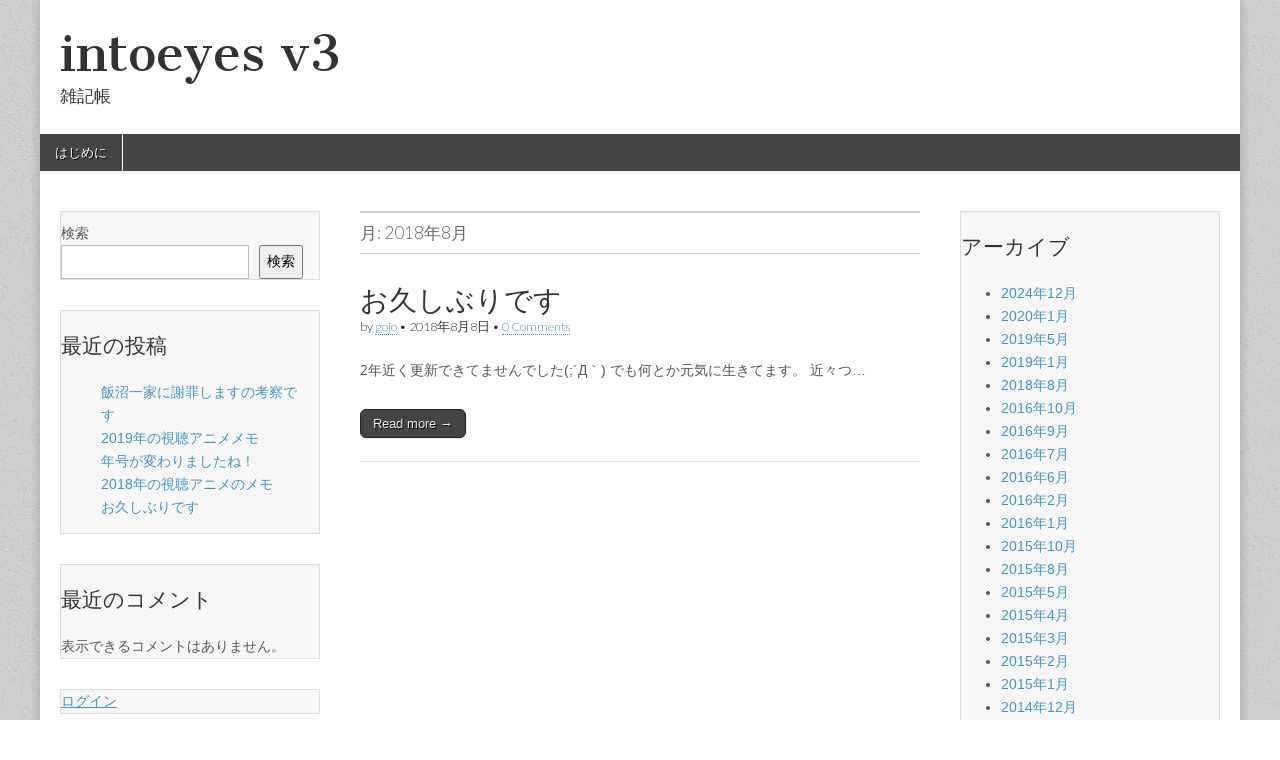

--- FILE ---
content_type: text/html; charset=UTF-8
request_url: https://intoeyes.net/archives/date/2018/08
body_size: 9927
content:
<!DOCTYPE html>
<html lang="ja">
<head>
	<meta charset="UTF-8" />
	<meta name="viewport" content="width=device-width, initial-scale=1.0" />
	<link rel="profile" href="http://gmpg.org/xfn/11" />
	<link rel="pingback" href="https://intoeyes.net/xmlrpc.php" />
	<title>2018年8月 &#8211; intoeyes v3</title>
<meta name='robots' content='max-image-preview:large' />
<link rel='dns-prefetch' href='//www.googletagmanager.com' />
<link rel='dns-prefetch' href='//fonts.googleapis.com' />
<link rel="alternate" type="application/rss+xml" title="intoeyes v3 &raquo; フィード" href="https://intoeyes.net/feed" />
<link rel="alternate" type="application/rss+xml" title="intoeyes v3 &raquo; コメントフィード" href="https://intoeyes.net/comments/feed" />
<style id='wp-img-auto-sizes-contain-inline-css' type='text/css'>
img:is([sizes=auto i],[sizes^="auto," i]){contain-intrinsic-size:3000px 1500px}
/*# sourceURL=wp-img-auto-sizes-contain-inline-css */
</style>
<style id='wp-emoji-styles-inline-css' type='text/css'>

	img.wp-smiley, img.emoji {
		display: inline !important;
		border: none !important;
		box-shadow: none !important;
		height: 1em !important;
		width: 1em !important;
		margin: 0 0.07em !important;
		vertical-align: -0.1em !important;
		background: none !important;
		padding: 0 !important;
	}
/*# sourceURL=wp-emoji-styles-inline-css */
</style>
<style id='wp-block-library-inline-css' type='text/css'>
:root{--wp-block-synced-color:#7a00df;--wp-block-synced-color--rgb:122,0,223;--wp-bound-block-color:var(--wp-block-synced-color);--wp-editor-canvas-background:#ddd;--wp-admin-theme-color:#007cba;--wp-admin-theme-color--rgb:0,124,186;--wp-admin-theme-color-darker-10:#006ba1;--wp-admin-theme-color-darker-10--rgb:0,107,160.5;--wp-admin-theme-color-darker-20:#005a87;--wp-admin-theme-color-darker-20--rgb:0,90,135;--wp-admin-border-width-focus:2px}@media (min-resolution:192dpi){:root{--wp-admin-border-width-focus:1.5px}}.wp-element-button{cursor:pointer}:root .has-very-light-gray-background-color{background-color:#eee}:root .has-very-dark-gray-background-color{background-color:#313131}:root .has-very-light-gray-color{color:#eee}:root .has-very-dark-gray-color{color:#313131}:root .has-vivid-green-cyan-to-vivid-cyan-blue-gradient-background{background:linear-gradient(135deg,#00d084,#0693e3)}:root .has-purple-crush-gradient-background{background:linear-gradient(135deg,#34e2e4,#4721fb 50%,#ab1dfe)}:root .has-hazy-dawn-gradient-background{background:linear-gradient(135deg,#faaca8,#dad0ec)}:root .has-subdued-olive-gradient-background{background:linear-gradient(135deg,#fafae1,#67a671)}:root .has-atomic-cream-gradient-background{background:linear-gradient(135deg,#fdd79a,#004a59)}:root .has-nightshade-gradient-background{background:linear-gradient(135deg,#330968,#31cdcf)}:root .has-midnight-gradient-background{background:linear-gradient(135deg,#020381,#2874fc)}:root{--wp--preset--font-size--normal:16px;--wp--preset--font-size--huge:42px}.has-regular-font-size{font-size:1em}.has-larger-font-size{font-size:2.625em}.has-normal-font-size{font-size:var(--wp--preset--font-size--normal)}.has-huge-font-size{font-size:var(--wp--preset--font-size--huge)}.has-text-align-center{text-align:center}.has-text-align-left{text-align:left}.has-text-align-right{text-align:right}.has-fit-text{white-space:nowrap!important}#end-resizable-editor-section{display:none}.aligncenter{clear:both}.items-justified-left{justify-content:flex-start}.items-justified-center{justify-content:center}.items-justified-right{justify-content:flex-end}.items-justified-space-between{justify-content:space-between}.screen-reader-text{border:0;clip-path:inset(50%);height:1px;margin:-1px;overflow:hidden;padding:0;position:absolute;width:1px;word-wrap:normal!important}.screen-reader-text:focus{background-color:#ddd;clip-path:none;color:#444;display:block;font-size:1em;height:auto;left:5px;line-height:normal;padding:15px 23px 14px;text-decoration:none;top:5px;width:auto;z-index:100000}html :where(.has-border-color){border-style:solid}html :where([style*=border-top-color]){border-top-style:solid}html :where([style*=border-right-color]){border-right-style:solid}html :where([style*=border-bottom-color]){border-bottom-style:solid}html :where([style*=border-left-color]){border-left-style:solid}html :where([style*=border-width]){border-style:solid}html :where([style*=border-top-width]){border-top-style:solid}html :where([style*=border-right-width]){border-right-style:solid}html :where([style*=border-bottom-width]){border-bottom-style:solid}html :where([style*=border-left-width]){border-left-style:solid}html :where(img[class*=wp-image-]){height:auto;max-width:100%}:where(figure){margin:0 0 1em}html :where(.is-position-sticky){--wp-admin--admin-bar--position-offset:var(--wp-admin--admin-bar--height,0px)}@media screen and (max-width:600px){html :where(.is-position-sticky){--wp-admin--admin-bar--position-offset:0px}}

/*# sourceURL=wp-block-library-inline-css */
</style><style id='wp-block-archives-inline-css' type='text/css'>
.wp-block-archives{box-sizing:border-box}.wp-block-archives-dropdown label{display:block}
/*# sourceURL=https://intoeyes.net/wp-includes/blocks/archives/style.min.css */
</style>
<style id='wp-block-categories-inline-css' type='text/css'>
.wp-block-categories{box-sizing:border-box}.wp-block-categories.alignleft{margin-right:2em}.wp-block-categories.alignright{margin-left:2em}.wp-block-categories.wp-block-categories-dropdown.aligncenter{text-align:center}.wp-block-categories .wp-block-categories__label{display:block;width:100%}
/*# sourceURL=https://intoeyes.net/wp-includes/blocks/categories/style.min.css */
</style>
<style id='wp-block-heading-inline-css' type='text/css'>
h1:where(.wp-block-heading).has-background,h2:where(.wp-block-heading).has-background,h3:where(.wp-block-heading).has-background,h4:where(.wp-block-heading).has-background,h5:where(.wp-block-heading).has-background,h6:where(.wp-block-heading).has-background{padding:1.25em 2.375em}h1.has-text-align-left[style*=writing-mode]:where([style*=vertical-lr]),h1.has-text-align-right[style*=writing-mode]:where([style*=vertical-rl]),h2.has-text-align-left[style*=writing-mode]:where([style*=vertical-lr]),h2.has-text-align-right[style*=writing-mode]:where([style*=vertical-rl]),h3.has-text-align-left[style*=writing-mode]:where([style*=vertical-lr]),h3.has-text-align-right[style*=writing-mode]:where([style*=vertical-rl]),h4.has-text-align-left[style*=writing-mode]:where([style*=vertical-lr]),h4.has-text-align-right[style*=writing-mode]:where([style*=vertical-rl]),h5.has-text-align-left[style*=writing-mode]:where([style*=vertical-lr]),h5.has-text-align-right[style*=writing-mode]:where([style*=vertical-rl]),h6.has-text-align-left[style*=writing-mode]:where([style*=vertical-lr]),h6.has-text-align-right[style*=writing-mode]:where([style*=vertical-rl]){rotate:180deg}
/*# sourceURL=https://intoeyes.net/wp-includes/blocks/heading/style.min.css */
</style>
<style id='wp-block-latest-comments-inline-css' type='text/css'>
ol.wp-block-latest-comments{box-sizing:border-box;margin-left:0}:where(.wp-block-latest-comments:not([style*=line-height] .wp-block-latest-comments__comment)){line-height:1.1}:where(.wp-block-latest-comments:not([style*=line-height] .wp-block-latest-comments__comment-excerpt p)){line-height:1.8}.has-dates :where(.wp-block-latest-comments:not([style*=line-height])),.has-excerpts :where(.wp-block-latest-comments:not([style*=line-height])){line-height:1.5}.wp-block-latest-comments .wp-block-latest-comments{padding-left:0}.wp-block-latest-comments__comment{list-style:none;margin-bottom:1em}.has-avatars .wp-block-latest-comments__comment{list-style:none;min-height:2.25em}.has-avatars .wp-block-latest-comments__comment .wp-block-latest-comments__comment-excerpt,.has-avatars .wp-block-latest-comments__comment .wp-block-latest-comments__comment-meta{margin-left:3.25em}.wp-block-latest-comments__comment-excerpt p{font-size:.875em;margin:.36em 0 1.4em}.wp-block-latest-comments__comment-date{display:block;font-size:.75em}.wp-block-latest-comments .avatar,.wp-block-latest-comments__comment-avatar{border-radius:1.5em;display:block;float:left;height:2.5em;margin-right:.75em;width:2.5em}.wp-block-latest-comments[class*=-font-size] a,.wp-block-latest-comments[style*=font-size] a{font-size:inherit}
/*# sourceURL=https://intoeyes.net/wp-includes/blocks/latest-comments/style.min.css */
</style>
<style id='wp-block-latest-posts-inline-css' type='text/css'>
.wp-block-latest-posts{box-sizing:border-box}.wp-block-latest-posts.alignleft{margin-right:2em}.wp-block-latest-posts.alignright{margin-left:2em}.wp-block-latest-posts.wp-block-latest-posts__list{list-style:none}.wp-block-latest-posts.wp-block-latest-posts__list li{clear:both;overflow-wrap:break-word}.wp-block-latest-posts.is-grid{display:flex;flex-wrap:wrap}.wp-block-latest-posts.is-grid li{margin:0 1.25em 1.25em 0;width:100%}@media (min-width:600px){.wp-block-latest-posts.columns-2 li{width:calc(50% - .625em)}.wp-block-latest-posts.columns-2 li:nth-child(2n){margin-right:0}.wp-block-latest-posts.columns-3 li{width:calc(33.33333% - .83333em)}.wp-block-latest-posts.columns-3 li:nth-child(3n){margin-right:0}.wp-block-latest-posts.columns-4 li{width:calc(25% - .9375em)}.wp-block-latest-posts.columns-4 li:nth-child(4n){margin-right:0}.wp-block-latest-posts.columns-5 li{width:calc(20% - 1em)}.wp-block-latest-posts.columns-5 li:nth-child(5n){margin-right:0}.wp-block-latest-posts.columns-6 li{width:calc(16.66667% - 1.04167em)}.wp-block-latest-posts.columns-6 li:nth-child(6n){margin-right:0}}:root :where(.wp-block-latest-posts.is-grid){padding:0}:root :where(.wp-block-latest-posts.wp-block-latest-posts__list){padding-left:0}.wp-block-latest-posts__post-author,.wp-block-latest-posts__post-date{display:block;font-size:.8125em}.wp-block-latest-posts__post-excerpt,.wp-block-latest-posts__post-full-content{margin-bottom:1em;margin-top:.5em}.wp-block-latest-posts__featured-image a{display:inline-block}.wp-block-latest-posts__featured-image img{height:auto;max-width:100%;width:auto}.wp-block-latest-posts__featured-image.alignleft{float:left;margin-right:1em}.wp-block-latest-posts__featured-image.alignright{float:right;margin-left:1em}.wp-block-latest-posts__featured-image.aligncenter{margin-bottom:1em;text-align:center}
/*# sourceURL=https://intoeyes.net/wp-includes/blocks/latest-posts/style.min.css */
</style>
<style id='wp-block-loginout-inline-css' type='text/css'>
.wp-block-loginout{box-sizing:border-box}
/*# sourceURL=https://intoeyes.net/wp-includes/blocks/loginout/style.min.css */
</style>
<style id='wp-block-search-inline-css' type='text/css'>
.wp-block-search__button{margin-left:10px;word-break:normal}.wp-block-search__button.has-icon{line-height:0}.wp-block-search__button svg{height:1.25em;min-height:24px;min-width:24px;width:1.25em;fill:currentColor;vertical-align:text-bottom}:where(.wp-block-search__button){border:1px solid #ccc;padding:6px 10px}.wp-block-search__inside-wrapper{display:flex;flex:auto;flex-wrap:nowrap;max-width:100%}.wp-block-search__label{width:100%}.wp-block-search.wp-block-search__button-only .wp-block-search__button{box-sizing:border-box;display:flex;flex-shrink:0;justify-content:center;margin-left:0;max-width:100%}.wp-block-search.wp-block-search__button-only .wp-block-search__inside-wrapper{min-width:0!important;transition-property:width}.wp-block-search.wp-block-search__button-only .wp-block-search__input{flex-basis:100%;transition-duration:.3s}.wp-block-search.wp-block-search__button-only.wp-block-search__searchfield-hidden,.wp-block-search.wp-block-search__button-only.wp-block-search__searchfield-hidden .wp-block-search__inside-wrapper{overflow:hidden}.wp-block-search.wp-block-search__button-only.wp-block-search__searchfield-hidden .wp-block-search__input{border-left-width:0!important;border-right-width:0!important;flex-basis:0;flex-grow:0;margin:0;min-width:0!important;padding-left:0!important;padding-right:0!important;width:0!important}:where(.wp-block-search__input){appearance:none;border:1px solid #949494;flex-grow:1;font-family:inherit;font-size:inherit;font-style:inherit;font-weight:inherit;letter-spacing:inherit;line-height:inherit;margin-left:0;margin-right:0;min-width:3rem;padding:8px;text-decoration:unset!important;text-transform:inherit}:where(.wp-block-search__button-inside .wp-block-search__inside-wrapper){background-color:#fff;border:1px solid #949494;box-sizing:border-box;padding:4px}:where(.wp-block-search__button-inside .wp-block-search__inside-wrapper) .wp-block-search__input{border:none;border-radius:0;padding:0 4px}:where(.wp-block-search__button-inside .wp-block-search__inside-wrapper) .wp-block-search__input:focus{outline:none}:where(.wp-block-search__button-inside .wp-block-search__inside-wrapper) :where(.wp-block-search__button){padding:4px 8px}.wp-block-search.aligncenter .wp-block-search__inside-wrapper{margin:auto}.wp-block[data-align=right] .wp-block-search.wp-block-search__button-only .wp-block-search__inside-wrapper{float:right}
/*# sourceURL=https://intoeyes.net/wp-includes/blocks/search/style.min.css */
</style>
<style id='wp-block-group-inline-css' type='text/css'>
.wp-block-group{box-sizing:border-box}:where(.wp-block-group.wp-block-group-is-layout-constrained){position:relative}
/*# sourceURL=https://intoeyes.net/wp-includes/blocks/group/style.min.css */
</style>
<style id='global-styles-inline-css' type='text/css'>
:root{--wp--preset--aspect-ratio--square: 1;--wp--preset--aspect-ratio--4-3: 4/3;--wp--preset--aspect-ratio--3-4: 3/4;--wp--preset--aspect-ratio--3-2: 3/2;--wp--preset--aspect-ratio--2-3: 2/3;--wp--preset--aspect-ratio--16-9: 16/9;--wp--preset--aspect-ratio--9-16: 9/16;--wp--preset--color--black: #000000;--wp--preset--color--cyan-bluish-gray: #abb8c3;--wp--preset--color--white: #ffffff;--wp--preset--color--pale-pink: #f78da7;--wp--preset--color--vivid-red: #cf2e2e;--wp--preset--color--luminous-vivid-orange: #ff6900;--wp--preset--color--luminous-vivid-amber: #fcb900;--wp--preset--color--light-green-cyan: #7bdcb5;--wp--preset--color--vivid-green-cyan: #00d084;--wp--preset--color--pale-cyan-blue: #8ed1fc;--wp--preset--color--vivid-cyan-blue: #0693e3;--wp--preset--color--vivid-purple: #9b51e0;--wp--preset--gradient--vivid-cyan-blue-to-vivid-purple: linear-gradient(135deg,rgb(6,147,227) 0%,rgb(155,81,224) 100%);--wp--preset--gradient--light-green-cyan-to-vivid-green-cyan: linear-gradient(135deg,rgb(122,220,180) 0%,rgb(0,208,130) 100%);--wp--preset--gradient--luminous-vivid-amber-to-luminous-vivid-orange: linear-gradient(135deg,rgb(252,185,0) 0%,rgb(255,105,0) 100%);--wp--preset--gradient--luminous-vivid-orange-to-vivid-red: linear-gradient(135deg,rgb(255,105,0) 0%,rgb(207,46,46) 100%);--wp--preset--gradient--very-light-gray-to-cyan-bluish-gray: linear-gradient(135deg,rgb(238,238,238) 0%,rgb(169,184,195) 100%);--wp--preset--gradient--cool-to-warm-spectrum: linear-gradient(135deg,rgb(74,234,220) 0%,rgb(151,120,209) 20%,rgb(207,42,186) 40%,rgb(238,44,130) 60%,rgb(251,105,98) 80%,rgb(254,248,76) 100%);--wp--preset--gradient--blush-light-purple: linear-gradient(135deg,rgb(255,206,236) 0%,rgb(152,150,240) 100%);--wp--preset--gradient--blush-bordeaux: linear-gradient(135deg,rgb(254,205,165) 0%,rgb(254,45,45) 50%,rgb(107,0,62) 100%);--wp--preset--gradient--luminous-dusk: linear-gradient(135deg,rgb(255,203,112) 0%,rgb(199,81,192) 50%,rgb(65,88,208) 100%);--wp--preset--gradient--pale-ocean: linear-gradient(135deg,rgb(255,245,203) 0%,rgb(182,227,212) 50%,rgb(51,167,181) 100%);--wp--preset--gradient--electric-grass: linear-gradient(135deg,rgb(202,248,128) 0%,rgb(113,206,126) 100%);--wp--preset--gradient--midnight: linear-gradient(135deg,rgb(2,3,129) 0%,rgb(40,116,252) 100%);--wp--preset--font-size--small: 13px;--wp--preset--font-size--medium: 20px;--wp--preset--font-size--large: 36px;--wp--preset--font-size--x-large: 42px;--wp--preset--spacing--20: 0.44rem;--wp--preset--spacing--30: 0.67rem;--wp--preset--spacing--40: 1rem;--wp--preset--spacing--50: 1.5rem;--wp--preset--spacing--60: 2.25rem;--wp--preset--spacing--70: 3.38rem;--wp--preset--spacing--80: 5.06rem;--wp--preset--shadow--natural: 6px 6px 9px rgba(0, 0, 0, 0.2);--wp--preset--shadow--deep: 12px 12px 50px rgba(0, 0, 0, 0.4);--wp--preset--shadow--sharp: 6px 6px 0px rgba(0, 0, 0, 0.2);--wp--preset--shadow--outlined: 6px 6px 0px -3px rgb(255, 255, 255), 6px 6px rgb(0, 0, 0);--wp--preset--shadow--crisp: 6px 6px 0px rgb(0, 0, 0);}:where(.is-layout-flex){gap: 0.5em;}:where(.is-layout-grid){gap: 0.5em;}body .is-layout-flex{display: flex;}.is-layout-flex{flex-wrap: wrap;align-items: center;}.is-layout-flex > :is(*, div){margin: 0;}body .is-layout-grid{display: grid;}.is-layout-grid > :is(*, div){margin: 0;}:where(.wp-block-columns.is-layout-flex){gap: 2em;}:where(.wp-block-columns.is-layout-grid){gap: 2em;}:where(.wp-block-post-template.is-layout-flex){gap: 1.25em;}:where(.wp-block-post-template.is-layout-grid){gap: 1.25em;}.has-black-color{color: var(--wp--preset--color--black) !important;}.has-cyan-bluish-gray-color{color: var(--wp--preset--color--cyan-bluish-gray) !important;}.has-white-color{color: var(--wp--preset--color--white) !important;}.has-pale-pink-color{color: var(--wp--preset--color--pale-pink) !important;}.has-vivid-red-color{color: var(--wp--preset--color--vivid-red) !important;}.has-luminous-vivid-orange-color{color: var(--wp--preset--color--luminous-vivid-orange) !important;}.has-luminous-vivid-amber-color{color: var(--wp--preset--color--luminous-vivid-amber) !important;}.has-light-green-cyan-color{color: var(--wp--preset--color--light-green-cyan) !important;}.has-vivid-green-cyan-color{color: var(--wp--preset--color--vivid-green-cyan) !important;}.has-pale-cyan-blue-color{color: var(--wp--preset--color--pale-cyan-blue) !important;}.has-vivid-cyan-blue-color{color: var(--wp--preset--color--vivid-cyan-blue) !important;}.has-vivid-purple-color{color: var(--wp--preset--color--vivid-purple) !important;}.has-black-background-color{background-color: var(--wp--preset--color--black) !important;}.has-cyan-bluish-gray-background-color{background-color: var(--wp--preset--color--cyan-bluish-gray) !important;}.has-white-background-color{background-color: var(--wp--preset--color--white) !important;}.has-pale-pink-background-color{background-color: var(--wp--preset--color--pale-pink) !important;}.has-vivid-red-background-color{background-color: var(--wp--preset--color--vivid-red) !important;}.has-luminous-vivid-orange-background-color{background-color: var(--wp--preset--color--luminous-vivid-orange) !important;}.has-luminous-vivid-amber-background-color{background-color: var(--wp--preset--color--luminous-vivid-amber) !important;}.has-light-green-cyan-background-color{background-color: var(--wp--preset--color--light-green-cyan) !important;}.has-vivid-green-cyan-background-color{background-color: var(--wp--preset--color--vivid-green-cyan) !important;}.has-pale-cyan-blue-background-color{background-color: var(--wp--preset--color--pale-cyan-blue) !important;}.has-vivid-cyan-blue-background-color{background-color: var(--wp--preset--color--vivid-cyan-blue) !important;}.has-vivid-purple-background-color{background-color: var(--wp--preset--color--vivid-purple) !important;}.has-black-border-color{border-color: var(--wp--preset--color--black) !important;}.has-cyan-bluish-gray-border-color{border-color: var(--wp--preset--color--cyan-bluish-gray) !important;}.has-white-border-color{border-color: var(--wp--preset--color--white) !important;}.has-pale-pink-border-color{border-color: var(--wp--preset--color--pale-pink) !important;}.has-vivid-red-border-color{border-color: var(--wp--preset--color--vivid-red) !important;}.has-luminous-vivid-orange-border-color{border-color: var(--wp--preset--color--luminous-vivid-orange) !important;}.has-luminous-vivid-amber-border-color{border-color: var(--wp--preset--color--luminous-vivid-amber) !important;}.has-light-green-cyan-border-color{border-color: var(--wp--preset--color--light-green-cyan) !important;}.has-vivid-green-cyan-border-color{border-color: var(--wp--preset--color--vivid-green-cyan) !important;}.has-pale-cyan-blue-border-color{border-color: var(--wp--preset--color--pale-cyan-blue) !important;}.has-vivid-cyan-blue-border-color{border-color: var(--wp--preset--color--vivid-cyan-blue) !important;}.has-vivid-purple-border-color{border-color: var(--wp--preset--color--vivid-purple) !important;}.has-vivid-cyan-blue-to-vivid-purple-gradient-background{background: var(--wp--preset--gradient--vivid-cyan-blue-to-vivid-purple) !important;}.has-light-green-cyan-to-vivid-green-cyan-gradient-background{background: var(--wp--preset--gradient--light-green-cyan-to-vivid-green-cyan) !important;}.has-luminous-vivid-amber-to-luminous-vivid-orange-gradient-background{background: var(--wp--preset--gradient--luminous-vivid-amber-to-luminous-vivid-orange) !important;}.has-luminous-vivid-orange-to-vivid-red-gradient-background{background: var(--wp--preset--gradient--luminous-vivid-orange-to-vivid-red) !important;}.has-very-light-gray-to-cyan-bluish-gray-gradient-background{background: var(--wp--preset--gradient--very-light-gray-to-cyan-bluish-gray) !important;}.has-cool-to-warm-spectrum-gradient-background{background: var(--wp--preset--gradient--cool-to-warm-spectrum) !important;}.has-blush-light-purple-gradient-background{background: var(--wp--preset--gradient--blush-light-purple) !important;}.has-blush-bordeaux-gradient-background{background: var(--wp--preset--gradient--blush-bordeaux) !important;}.has-luminous-dusk-gradient-background{background: var(--wp--preset--gradient--luminous-dusk) !important;}.has-pale-ocean-gradient-background{background: var(--wp--preset--gradient--pale-ocean) !important;}.has-electric-grass-gradient-background{background: var(--wp--preset--gradient--electric-grass) !important;}.has-midnight-gradient-background{background: var(--wp--preset--gradient--midnight) !important;}.has-small-font-size{font-size: var(--wp--preset--font-size--small) !important;}.has-medium-font-size{font-size: var(--wp--preset--font-size--medium) !important;}.has-large-font-size{font-size: var(--wp--preset--font-size--large) !important;}.has-x-large-font-size{font-size: var(--wp--preset--font-size--x-large) !important;}
/*# sourceURL=global-styles-inline-css */
</style>

<style id='classic-theme-styles-inline-css' type='text/css'>
/*! This file is auto-generated */
.wp-block-button__link{color:#fff;background-color:#32373c;border-radius:9999px;box-shadow:none;text-decoration:none;padding:calc(.667em + 2px) calc(1.333em + 2px);font-size:1.125em}.wp-block-file__button{background:#32373c;color:#fff;text-decoration:none}
/*# sourceURL=/wp-includes/css/classic-themes.min.css */
</style>
<link rel='stylesheet' id='google_fonts-css' href='//fonts.googleapis.com/css?family=Cantata+One|Lato:300,700' type='text/css' media='all' />
<link rel='stylesheet' id='theme_stylesheet-css' href='https://intoeyes.net/wp-content/themes/magazine-basic/style.css?ver=6.9' type='text/css' media='all' />
<link rel='stylesheet' id='font_awesome-css' href='https://intoeyes.net/wp-content/themes/magazine-basic/library/css/font-awesome.css?ver=4.7.0' type='text/css' media='all' />
<script type="text/javascript" src="https://intoeyes.net/wp-includes/js/jquery/jquery.min.js?ver=3.7.1" id="jquery-core-js"></script>
<script type="text/javascript" src="https://intoeyes.net/wp-includes/js/jquery/jquery-migrate.min.js?ver=3.4.1" id="jquery-migrate-js"></script>

<!-- Site Kit によって追加された Google タグ（gtag.js）スニペット -->

<!-- Google アナリティクス スニペット (Site Kit が追加) -->
<script type="text/javascript" src="https://www.googletagmanager.com/gtag/js?id=GT-5TCZ3BM" id="google_gtagjs-js" async></script>
<script type="text/javascript" id="google_gtagjs-js-after">
/* <![CDATA[ */
window.dataLayer = window.dataLayer || [];function gtag(){dataLayer.push(arguments);}
gtag("set","linker",{"domains":["intoeyes.net"]});
gtag("js", new Date());
gtag("set", "developer_id.dZTNiMT", true);
gtag("config", "GT-5TCZ3BM");
 window._googlesitekit = window._googlesitekit || {}; window._googlesitekit.throttledEvents = []; window._googlesitekit.gtagEvent = (name, data) => { var key = JSON.stringify( { name, data } ); if ( !! window._googlesitekit.throttledEvents[ key ] ) { return; } window._googlesitekit.throttledEvents[ key ] = true; setTimeout( () => { delete window._googlesitekit.throttledEvents[ key ]; }, 5 ); gtag( "event", name, { ...data, event_source: "site-kit" } ); }; 
//# sourceURL=google_gtagjs-js-after
/* ]]> */
</script>

<!-- Site Kit によって追加された終了 Google タグ（gtag.js）スニペット -->
<link rel="https://api.w.org/" href="https://intoeyes.net/wp-json/" /><link rel="EditURI" type="application/rsd+xml" title="RSD" href="https://intoeyes.net/xmlrpc.php?rsd" />
<meta name="generator" content="WordPress 6.9" />
<meta name="generator" content="Site Kit by Google 1.157.0" /><style>
#site-title a,#site-description{color:#333 !important}
#page{background-color:#ffffff}
.entry-meta a,.entry-content a,.widget a{color:#3D97C2}
</style>
	<style type="text/css" id="custom-background-css">
body.custom-background { background-image: url("https://intoeyes.net/wp-content/themes/magazine-basic/library/images/solid.png"); background-position: left top; background-size: auto; background-repeat: repeat; background-attachment: scroll; }
</style>
	<link rel="icon" href="https://intoeyes.net/wp-content/uploads/2025/01/0370_2_400x400-150x150.jpg" sizes="32x32" />
<link rel="icon" href="https://intoeyes.net/wp-content/uploads/2025/01/0370_2_400x400-260x260.jpg" sizes="192x192" />
<link rel="apple-touch-icon" href="https://intoeyes.net/wp-content/uploads/2025/01/0370_2_400x400-260x260.jpg" />
<meta name="msapplication-TileImage" content="https://intoeyes.net/wp-content/uploads/2025/01/0370_2_400x400-300x300.jpg" />
</head>

<body class="archive date custom-background wp-theme-magazine-basic">
	<div id="page" class="grid  ">
		<header id="header" class="row" role="banner">
			<div class="c12">
				<div id="mobile-menu">
					<a href="#" class="left-menu"><i class="fa fa-reorder"></i></a>
					<a href="#"><i class="fa fa-search"></i></a>
				</div>
				<div id="drop-down-search"><form role="search" method="get" class="search-form" action="https://intoeyes.net/">
				<label>
					<span class="screen-reader-text">検索:</span>
					<input type="search" class="search-field" placeholder="検索&hellip;" value="" name="s" />
				</label>
				<input type="submit" class="search-submit" value="検索" />
			</form></div>

								<div class="title-logo-wrapper fl">
										<div class="header-group">
												<div id="site-title"><a href="https://intoeyes.net" title="intoeyes v3" rel="home">intoeyes v3</a></div>
						<div id="site-description">雑記帳</div>					</div>
				</div>

				
				<div id="nav-wrapper">
					<div class="nav-content">
						<nav id="site-navigation" class="menus clearfix" role="navigation">
							<h3 class="screen-reader-text">Main menu</h3>
							<a class="screen-reader-text" href="#primary" title="Skip to content">Skip to content</a>
							<div class="menu"><ul>
<li class="page_item page-item-15"><a href="https://intoeyes.net/about">はじめに</a>
</ul></div>
						</nav><!-- #site-navigation -->

											</div>
				</div>

			</div><!-- .c12 -->
		</header><!-- #header.row -->

		<div id="main" class="row">
	<section id="primary" class="c6 push3" role="main">

		
			<header id="archive-header">
				<h1 class="page-title">月: <span>2018年8月</span></h1>			</header><!-- #archive-header -->

				<article id="post-2995" class="post-2995 post type-post status-publish format-standard hentry category-3">

	    <header>
    <h2 class="entry-title taggedlink"><a href="https://intoeyes.net/archives/2995" rel="bookmark">お久しぶりです</a></h2>
    <div class="entry-meta">
        by <span class="vcard author"><span class="fn"><a href="https://intoeyes.net/archives/author/gojo" title="Posts by gojo" rel="author">gojo</a></span></span>&nbsp;&bull;&nbsp;<time class="published" datetime="2018-08-08">2018年8月8日</time>&nbsp;&bull;&nbsp;<a href="https://intoeyes.net/archives/2995#respond">0 Comments</a>    </div>
</header>

	    <div class="entry-content">
		    <p>2年近く更新できてませんでした(;´Д｀) でも何とか元気に生きてます。 近々つ&hellip;</p>
<p class="more-link-p"><a class="more-link" href="https://intoeyes.net/archives/2995">Read more &rarr;</a></p>
	    </div><!-- .entry-content -->

	    
	</article><!-- #post-2995 -->
	</section><!-- #primary.c8 -->

	<div id="secondary" class="c3 pull6" role="complementary">
		<aside id="block-2" class="widget widget_block widget_search"><form role="search" method="get" action="https://intoeyes.net/" class="wp-block-search__button-outside wp-block-search__text-button wp-block-search"    ><label class="wp-block-search__label" for="wp-block-search__input-1" >検索</label><div class="wp-block-search__inside-wrapper" ><input class="wp-block-search__input" id="wp-block-search__input-1" placeholder="" value="" type="search" name="s" required /><button aria-label="検索" class="wp-block-search__button wp-element-button" type="submit" >検索</button></div></form></aside><aside id="block-3" class="widget widget_block"><div class="wp-block-group"><div class="wp-block-group__inner-container is-layout-flow wp-block-group-is-layout-flow"><h2 class="wp-block-heading">最近の投稿</h2><ul class="wp-block-latest-posts__list wp-block-latest-posts"><li><a class="wp-block-latest-posts__post-title" href="https://intoeyes.net/archives/3000">飯沼一家に謝罪しますの考察です</a></li>
<li><a class="wp-block-latest-posts__post-title" href="https://intoeyes.net/archives/2998">2019年の視聴アニメメモ</a></li>
<li><a class="wp-block-latest-posts__post-title" href="https://intoeyes.net/archives/2997">年号が変わりましたね！</a></li>
<li><a class="wp-block-latest-posts__post-title" href="https://intoeyes.net/archives/2996">2018年の視聴アニメのメモ</a></li>
<li><a class="wp-block-latest-posts__post-title" href="https://intoeyes.net/archives/2995">お久しぶりです</a></li>
</ul></div></div></aside><aside id="block-4" class="widget widget_block"><div class="wp-block-group"><div class="wp-block-group__inner-container is-layout-flow wp-block-group-is-layout-flow"><h2 class="wp-block-heading">最近のコメント</h2><div class="no-comments wp-block-latest-comments">表示できるコメントはありません。</div></div></div></aside><aside id="block-8" class="widget widget_block"><div class="logged-out wp-block-loginout"><a href="https://intoeyes.net/wp-login.php?redirect_to=https%3A%2F%2Fintoeyes.net%2Farchives%2Fdate%2F2018%2F08">ログイン</a></div></aside>	</div><!-- #secondary.widget-area -->

			<div id="tertiary" class="c3 end" role="complementary">
			<aside id="block-5" class="widget widget_block"><div class="wp-block-group"><div class="wp-block-group__inner-container is-layout-flow wp-block-group-is-layout-flow"><h2 class="wp-block-heading">アーカイブ</h2><ul class="wp-block-archives-list wp-block-archives">	<li><a href='https://intoeyes.net/archives/date/2024/12'>2024年12月</a></li>
	<li><a href='https://intoeyes.net/archives/date/2020/01'>2020年1月</a></li>
	<li><a href='https://intoeyes.net/archives/date/2019/05'>2019年5月</a></li>
	<li><a href='https://intoeyes.net/archives/date/2019/01'>2019年1月</a></li>
	<li><a href='https://intoeyes.net/archives/date/2018/08' aria-current="page">2018年8月</a></li>
	<li><a href='https://intoeyes.net/archives/date/2016/10'>2016年10月</a></li>
	<li><a href='https://intoeyes.net/archives/date/2016/09'>2016年9月</a></li>
	<li><a href='https://intoeyes.net/archives/date/2016/07'>2016年7月</a></li>
	<li><a href='https://intoeyes.net/archives/date/2016/06'>2016年6月</a></li>
	<li><a href='https://intoeyes.net/archives/date/2016/02'>2016年2月</a></li>
	<li><a href='https://intoeyes.net/archives/date/2016/01'>2016年1月</a></li>
	<li><a href='https://intoeyes.net/archives/date/2015/10'>2015年10月</a></li>
	<li><a href='https://intoeyes.net/archives/date/2015/08'>2015年8月</a></li>
	<li><a href='https://intoeyes.net/archives/date/2015/05'>2015年5月</a></li>
	<li><a href='https://intoeyes.net/archives/date/2015/04'>2015年4月</a></li>
	<li><a href='https://intoeyes.net/archives/date/2015/03'>2015年3月</a></li>
	<li><a href='https://intoeyes.net/archives/date/2015/02'>2015年2月</a></li>
	<li><a href='https://intoeyes.net/archives/date/2015/01'>2015年1月</a></li>
	<li><a href='https://intoeyes.net/archives/date/2014/12'>2014年12月</a></li>
	<li><a href='https://intoeyes.net/archives/date/2014/11'>2014年11月</a></li>
	<li><a href='https://intoeyes.net/archives/date/2014/10'>2014年10月</a></li>
	<li><a href='https://intoeyes.net/archives/date/2014/09'>2014年9月</a></li>
	<li><a href='https://intoeyes.net/archives/date/2014/08'>2014年8月</a></li>
	<li><a href='https://intoeyes.net/archives/date/2014/07'>2014年7月</a></li>
	<li><a href='https://intoeyes.net/archives/date/2014/04'>2014年4月</a></li>
	<li><a href='https://intoeyes.net/archives/date/2014/03'>2014年3月</a></li>
	<li><a href='https://intoeyes.net/archives/date/2014/02'>2014年2月</a></li>
	<li><a href='https://intoeyes.net/archives/date/2014/01'>2014年1月</a></li>
	<li><a href='https://intoeyes.net/archives/date/2013/12'>2013年12月</a></li>
	<li><a href='https://intoeyes.net/archives/date/2013/11'>2013年11月</a></li>
	<li><a href='https://intoeyes.net/archives/date/2013/10'>2013年10月</a></li>
	<li><a href='https://intoeyes.net/archives/date/2013/09'>2013年9月</a></li>
	<li><a href='https://intoeyes.net/archives/date/2013/08'>2013年8月</a></li>
	<li><a href='https://intoeyes.net/archives/date/2013/07'>2013年7月</a></li>
	<li><a href='https://intoeyes.net/archives/date/2013/05'>2013年5月</a></li>
	<li><a href='https://intoeyes.net/archives/date/2013/04'>2013年4月</a></li>
	<li><a href='https://intoeyes.net/archives/date/2013/03'>2013年3月</a></li>
	<li><a href='https://intoeyes.net/archives/date/2013/02'>2013年2月</a></li>
	<li><a href='https://intoeyes.net/archives/date/2013/01'>2013年1月</a></li>
	<li><a href='https://intoeyes.net/archives/date/2012/12'>2012年12月</a></li>
	<li><a href='https://intoeyes.net/archives/date/2012/11'>2012年11月</a></li>
	<li><a href='https://intoeyes.net/archives/date/2012/10'>2012年10月</a></li>
	<li><a href='https://intoeyes.net/archives/date/2012/09'>2012年9月</a></li>
	<li><a href='https://intoeyes.net/archives/date/2012/08'>2012年8月</a></li>
	<li><a href='https://intoeyes.net/archives/date/2012/07'>2012年7月</a></li>
	<li><a href='https://intoeyes.net/archives/date/2012/06'>2012年6月</a></li>
	<li><a href='https://intoeyes.net/archives/date/2012/05'>2012年5月</a></li>
	<li><a href='https://intoeyes.net/archives/date/2012/04'>2012年4月</a></li>
	<li><a href='https://intoeyes.net/archives/date/2012/03'>2012年3月</a></li>
	<li><a href='https://intoeyes.net/archives/date/2012/02'>2012年2月</a></li>
	<li><a href='https://intoeyes.net/archives/date/2012/01'>2012年1月</a></li>
	<li><a href='https://intoeyes.net/archives/date/2011/12'>2011年12月</a></li>
	<li><a href='https://intoeyes.net/archives/date/2011/11'>2011年11月</a></li>
	<li><a href='https://intoeyes.net/archives/date/2011/10'>2011年10月</a></li>
	<li><a href='https://intoeyes.net/archives/date/2011/09'>2011年9月</a></li>
	<li><a href='https://intoeyes.net/archives/date/2011/08'>2011年8月</a></li>
	<li><a href='https://intoeyes.net/archives/date/2011/07'>2011年7月</a></li>
	<li><a href='https://intoeyes.net/archives/date/2011/06'>2011年6月</a></li>
	<li><a href='https://intoeyes.net/archives/date/2011/03'>2011年3月</a></li>
	<li><a href='https://intoeyes.net/archives/date/2011/02'>2011年2月</a></li>
	<li><a href='https://intoeyes.net/archives/date/2010/10'>2010年10月</a></li>
	<li><a href='https://intoeyes.net/archives/date/2010/09'>2010年9月</a></li>
	<li><a href='https://intoeyes.net/archives/date/2010/08'>2010年8月</a></li>
	<li><a href='https://intoeyes.net/archives/date/2010/07'>2010年7月</a></li>
	<li><a href='https://intoeyes.net/archives/date/2010/06'>2010年6月</a></li>
	<li><a href='https://intoeyes.net/archives/date/2010/05'>2010年5月</a></li>
	<li><a href='https://intoeyes.net/archives/date/2010/04'>2010年4月</a></li>
	<li><a href='https://intoeyes.net/archives/date/2010/03'>2010年3月</a></li>
	<li><a href='https://intoeyes.net/archives/date/2010/02'>2010年2月</a></li>
	<li><a href='https://intoeyes.net/archives/date/2010/01'>2010年1月</a></li>
	<li><a href='https://intoeyes.net/archives/date/2009/12'>2009年12月</a></li>
	<li><a href='https://intoeyes.net/archives/date/2009/11'>2009年11月</a></li>
	<li><a href='https://intoeyes.net/archives/date/2009/10'>2009年10月</a></li>
	<li><a href='https://intoeyes.net/archives/date/2009/09'>2009年9月</a></li>
	<li><a href='https://intoeyes.net/archives/date/2009/08'>2009年8月</a></li>
	<li><a href='https://intoeyes.net/archives/date/2009/07'>2009年7月</a></li>
	<li><a href='https://intoeyes.net/archives/date/2009/06'>2009年6月</a></li>
	<li><a href='https://intoeyes.net/archives/date/2009/05'>2009年5月</a></li>
	<li><a href='https://intoeyes.net/archives/date/2009/04'>2009年4月</a></li>
	<li><a href='https://intoeyes.net/archives/date/2009/03'>2009年3月</a></li>
	<li><a href='https://intoeyes.net/archives/date/2009/02'>2009年2月</a></li>
	<li><a href='https://intoeyes.net/archives/date/2009/01'>2009年1月</a></li>
	<li><a href='https://intoeyes.net/archives/date/2008/12'>2008年12月</a></li>
	<li><a href='https://intoeyes.net/archives/date/2008/11'>2008年11月</a></li>
	<li><a href='https://intoeyes.net/archives/date/2008/10'>2008年10月</a></li>
	<li><a href='https://intoeyes.net/archives/date/2008/09'>2008年9月</a></li>
	<li><a href='https://intoeyes.net/archives/date/2008/08'>2008年8月</a></li>
	<li><a href='https://intoeyes.net/archives/date/2008/07'>2008年7月</a></li>
	<li><a href='https://intoeyes.net/archives/date/2008/06'>2008年6月</a></li>
	<li><a href='https://intoeyes.net/archives/date/2008/05'>2008年5月</a></li>
	<li><a href='https://intoeyes.net/archives/date/2008/04'>2008年4月</a></li>
	<li><a href='https://intoeyes.net/archives/date/2008/03'>2008年3月</a></li>
	<li><a href='https://intoeyes.net/archives/date/2008/02'>2008年2月</a></li>
	<li><a href='https://intoeyes.net/archives/date/2008/01'>2008年1月</a></li>
	<li><a href='https://intoeyes.net/archives/date/2007/12'>2007年12月</a></li>
	<li><a href='https://intoeyes.net/archives/date/2007/11'>2007年11月</a></li>
	<li><a href='https://intoeyes.net/archives/date/2007/10'>2007年10月</a></li>
	<li><a href='https://intoeyes.net/archives/date/2007/09'>2007年9月</a></li>
	<li><a href='https://intoeyes.net/archives/date/2007/08'>2007年8月</a></li>
	<li><a href='https://intoeyes.net/archives/date/2007/07'>2007年7月</a></li>
	<li><a href='https://intoeyes.net/archives/date/2007/06'>2007年6月</a></li>
	<li><a href='https://intoeyes.net/archives/date/2007/05'>2007年5月</a></li>
	<li><a href='https://intoeyes.net/archives/date/2007/04'>2007年4月</a></li>
	<li><a href='https://intoeyes.net/archives/date/2007/03'>2007年3月</a></li>
	<li><a href='https://intoeyes.net/archives/date/2007/02'>2007年2月</a></li>
	<li><a href='https://intoeyes.net/archives/date/2007/01'>2007年1月</a></li>
	<li><a href='https://intoeyes.net/archives/date/2006/12'>2006年12月</a></li>
	<li><a href='https://intoeyes.net/archives/date/2006/11'>2006年11月</a></li>
	<li><a href='https://intoeyes.net/archives/date/2006/10'>2006年10月</a></li>
	<li><a href='https://intoeyes.net/archives/date/2006/09'>2006年9月</a></li>
	<li><a href='https://intoeyes.net/archives/date/2006/08'>2006年8月</a></li>
	<li><a href='https://intoeyes.net/archives/date/2006/07'>2006年7月</a></li>
	<li><a href='https://intoeyes.net/archives/date/2006/06'>2006年6月</a></li>
</ul></div></div></aside><aside id="block-6" class="widget widget_block"><div class="wp-block-group"><div class="wp-block-group__inner-container is-layout-flow wp-block-group-is-layout-flow"><h2 class="wp-block-heading">カテゴリー</h2><ul class="wp-block-categories-list wp-block-categories">	<li class="cat-item cat-item-1"><a href="https://intoeyes.net/archives/category/uncategorized">未分類</a>
</li>
	<li class="cat-item cat-item-3"><a href="https://intoeyes.net/archives/category/%e6%9c%aa%e5%88%86%e9%a1%9e">未分類</a>
</li>
</ul></div></div></aside>		</div><!-- #tertiary.widget-area -->
			</div> <!-- #main.row -->
</div> <!-- #page.grid -->

<footer id="footer" role="contentinfo">

	<div id="footer-content" class="grid ">
		<div class="row">

			<p class="copyright c12">
				<span class="fl">Copyright &copy; 2025 <a href="https://intoeyes.net">intoeyes v3</a>. All Rights Reserved.</span>
				<span class="fr">The Magazine Basic Theme by <a href="https://themes.bavotasan.com/">bavotasan.com</a>.</span>
			</p><!-- .c12 -->

		</div><!-- .row -->
	</div><!-- #footer-content.grid -->

</footer><!-- #footer -->

<script type="speculationrules">
{"prefetch":[{"source":"document","where":{"and":[{"href_matches":"/*"},{"not":{"href_matches":["/wp-*.php","/wp-admin/*","/wp-content/uploads/*","/wp-content/*","/wp-content/plugins/*","/wp-content/themes/magazine-basic/*","/*\\?(.+)"]}},{"not":{"selector_matches":"a[rel~=\"nofollow\"]"}},{"not":{"selector_matches":".no-prefetch, .no-prefetch a"}}]},"eagerness":"conservative"}]}
</script>
<script type="text/javascript" src="https://intoeyes.net/wp-content/themes/magazine-basic/library/js/theme.js?ver=6.9" id="theme_js-js"></script>
<script id="wp-emoji-settings" type="application/json">
{"baseUrl":"https://s.w.org/images/core/emoji/17.0.2/72x72/","ext":".png","svgUrl":"https://s.w.org/images/core/emoji/17.0.2/svg/","svgExt":".svg","source":{"concatemoji":"https://intoeyes.net/wp-includes/js/wp-emoji-release.min.js?ver=6.9"}}
</script>
<script type="module">
/* <![CDATA[ */
/*! This file is auto-generated */
const a=JSON.parse(document.getElementById("wp-emoji-settings").textContent),o=(window._wpemojiSettings=a,"wpEmojiSettingsSupports"),s=["flag","emoji"];function i(e){try{var t={supportTests:e,timestamp:(new Date).valueOf()};sessionStorage.setItem(o,JSON.stringify(t))}catch(e){}}function c(e,t,n){e.clearRect(0,0,e.canvas.width,e.canvas.height),e.fillText(t,0,0);t=new Uint32Array(e.getImageData(0,0,e.canvas.width,e.canvas.height).data);e.clearRect(0,0,e.canvas.width,e.canvas.height),e.fillText(n,0,0);const a=new Uint32Array(e.getImageData(0,0,e.canvas.width,e.canvas.height).data);return t.every((e,t)=>e===a[t])}function p(e,t){e.clearRect(0,0,e.canvas.width,e.canvas.height),e.fillText(t,0,0);var n=e.getImageData(16,16,1,1);for(let e=0;e<n.data.length;e++)if(0!==n.data[e])return!1;return!0}function u(e,t,n,a){switch(t){case"flag":return n(e,"\ud83c\udff3\ufe0f\u200d\u26a7\ufe0f","\ud83c\udff3\ufe0f\u200b\u26a7\ufe0f")?!1:!n(e,"\ud83c\udde8\ud83c\uddf6","\ud83c\udde8\u200b\ud83c\uddf6")&&!n(e,"\ud83c\udff4\udb40\udc67\udb40\udc62\udb40\udc65\udb40\udc6e\udb40\udc67\udb40\udc7f","\ud83c\udff4\u200b\udb40\udc67\u200b\udb40\udc62\u200b\udb40\udc65\u200b\udb40\udc6e\u200b\udb40\udc67\u200b\udb40\udc7f");case"emoji":return!a(e,"\ud83e\u1fac8")}return!1}function f(e,t,n,a){let r;const o=(r="undefined"!=typeof WorkerGlobalScope&&self instanceof WorkerGlobalScope?new OffscreenCanvas(300,150):document.createElement("canvas")).getContext("2d",{willReadFrequently:!0}),s=(o.textBaseline="top",o.font="600 32px Arial",{});return e.forEach(e=>{s[e]=t(o,e,n,a)}),s}function r(e){var t=document.createElement("script");t.src=e,t.defer=!0,document.head.appendChild(t)}a.supports={everything:!0,everythingExceptFlag:!0},new Promise(t=>{let n=function(){try{var e=JSON.parse(sessionStorage.getItem(o));if("object"==typeof e&&"number"==typeof e.timestamp&&(new Date).valueOf()<e.timestamp+604800&&"object"==typeof e.supportTests)return e.supportTests}catch(e){}return null}();if(!n){if("undefined"!=typeof Worker&&"undefined"!=typeof OffscreenCanvas&&"undefined"!=typeof URL&&URL.createObjectURL&&"undefined"!=typeof Blob)try{var e="postMessage("+f.toString()+"("+[JSON.stringify(s),u.toString(),c.toString(),p.toString()].join(",")+"));",a=new Blob([e],{type:"text/javascript"});const r=new Worker(URL.createObjectURL(a),{name:"wpTestEmojiSupports"});return void(r.onmessage=e=>{i(n=e.data),r.terminate(),t(n)})}catch(e){}i(n=f(s,u,c,p))}t(n)}).then(e=>{for(const n in e)a.supports[n]=e[n],a.supports.everything=a.supports.everything&&a.supports[n],"flag"!==n&&(a.supports.everythingExceptFlag=a.supports.everythingExceptFlag&&a.supports[n]);var t;a.supports.everythingExceptFlag=a.supports.everythingExceptFlag&&!a.supports.flag,a.supports.everything||((t=a.source||{}).concatemoji?r(t.concatemoji):t.wpemoji&&t.twemoji&&(r(t.twemoji),r(t.wpemoji)))});
//# sourceURL=https://intoeyes.net/wp-includes/js/wp-emoji-loader.min.js
/* ]]> */
</script>
</body>
</html>